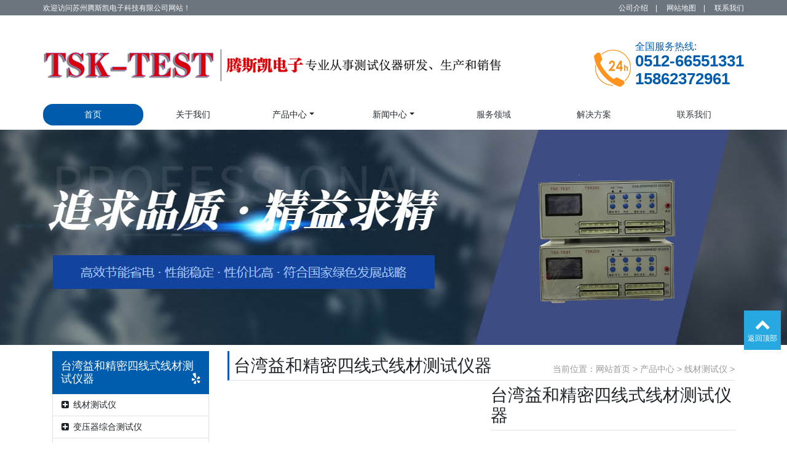

--- FILE ---
content_type: text/html; charset=UTF-8
request_url: http://www.tskxc.com/products/xiancai/43.html
body_size: 4480
content:
<!doctype html>
<html lang="zh">
<head>
  <meta charset="utf-8">
<title>台湾益和精密四线式线材测试仪器_线材测试仪_产品中心_苏州腾斯凯</title>
<meta content="台湾益和线材测试仪" name="keywords" />
<meta content="益和精密四线式线材测试仪8751提供64、128和256三种不同测试点数，并有8751N、8751NA、8751FA系列。在于直流和交流电压量测数值范围不同。 益和8751线材测试在量测线路上采用四线式量测法" name="description" />
  <link rel="stylesheet" href="/templets/default/css/bootstrap.min.css">
  <link rel="stylesheet" href="/templets/default/css/font-awesome.min.css">
  <link rel="stylesheet" href="/templets/default/css/base.css">
  <link rel="stylesheet" href="/templets/default/css/zhida.css">
  <link rel="stylesheet" href="/templets/default/css/swiper.min.css">
  <link rel="stylesheet" href="/templets/default/css/animate.css">
  <script src="/templets/default/js/jquery-1.12.4.min.js"></script>

</head>
<style>
  .dropdown:hover>.dropdown-menu {
    display: block;
  }

  .dropdown>.dropdown-toggle:active {
    pointer-events: none;
  }
</style>
<body>
  <div class="topinfo bg-secondary py-1">
    <div class="container">
      <div class="row justify-content-between text-light fs-12">
        <div>欢迎访问苏州腾斯凯电子科技有限公司网站！</div>
        <div>
          &emsp;<a href="/about/" class="text-light">公司介绍</a>&emsp;|
          &emsp;<a href="/sitemap.xml" class="text-light">网站地图</a>&emsp;|
          &emsp;<a href="/contact/" class="text-light">联系我们</a>
        </div>
      </div>
    </div>
  </div>
  <script>
    $(".t_wx").hover(function(){
      $(this).find('.wx_img').stop().slideToggle()
    })
  </script>
  <div class="toplogo pt-5 pb-4">
    <div class="container">
      <div class="row justify-content-between align-items-center">
        <div class="logo d-flex align-items-end">
          <img src="/templets/default/images/logo.png" alt="{dede:global name='cfg_name'/}">
        </div>
        <div class="tel text-base d-flex align-items-end justify-content-end">
          <img src="/templets/default/images/tel.png" width="60">
          <div class="ml-2 lh-1">
            <p class="fs-16">全国服务热线:</p>
            <p class="fs-26 font-weight-bold" style="padding-top: 3px;">0512-66551331</p>
            <p class="fs-26 font-weight-bold" style="padding-top: 3px;">15862372961</p>
          </div>
        </div>
      </div>
    </div>
  </div>
  <div class="topnav bg-white py-2">
    <div class="container">
      <ul class="nav row nav-pills nav-justified">
        <li class="nav-item  active">
          <a class="nav-link text-dark" href="/">首页</a>
        </li>
        <li class="nav-item ">
          <a class="nav-link " href="/about/" >关于我们</a>
        </li>
        <li class="nav-item dropdown">
          <a class="nav-link dropdown-toggle" href="/products/" data-toggle="dropdown">产品中心</a>
          <div class="dropdown-menu mt-0">
                        <a class="dropdown-item text-center" href="/products/xiancai/">线材测试仪</a>
                        <a class="dropdown-item text-center" href="/products/bianyaqi/">变压器综合测试仪</a>
                        <a class="dropdown-item text-center" href="/products/gaoya/">高压线束测试仪</a>
                        <a class="dropdown-item text-center" href="/products/chongdianqiang/">充电枪测试仪</a>
                        <a class="dropdown-item text-center" href="/products/lcr/">LCR电桥</a>
                        <a class="dropdown-item text-center" href="/products/zukang/">阻抗分析仪</a>
                        <a class="dropdown-item text-center" href="/products/angui/">安规测试仪</a>
                        <a class="dropdown-item text-center" href="/products/dyxscst/">低压线束测试台</a>
                        <a class="dropdown-item text-center" href="/products/qimiceshiyi/">气密测试仪</a>
                      </div>
        </li>
        <li class="nav-item dropdown ">
          <a class="nav-link dropdown-toggle" href="/news/" data-toggle="dropdown">新闻中心</a>
          <div class="dropdown-menu mt-0">
                        <a class="dropdown-item text-center" href="/news/company/">公司新闻</a>
                        <a class="dropdown-item text-center" href="/news/hangye/">行业资讯</a>
                        <a class="dropdown-item text-center" href="/news/wenti/">常见问题</a>
                      </div>
        </li>

        <li class="nav-item ">
            <a class="nav-link text-dark" href="/fuwu/">服务领域</a>        </li>
        <li class="nav-item ">
            <a class="nav-link text-dark" href="/fangan/">解决方案</a>        </li>
        <li class="nav-item ">
            <a class="nav-link text-dark" href="/contact/">联系我们</a>        </li>
      </ul>
    </div>
  </div>
  <script>
    $(".topnav .nav-item").hover(function(){
      $(this).addClass('hover').siblings().removeClass('hover')
    },function(){
      $(this).removeClass('hover')
    })
    $('.dropdown').bind('click', function () {
      var href = $(this).find('a.dropdown-toggle').attr("href")
      if(href !== '')
        location.href = href;
    });
  </script>  <div class="swiper-container banner">
    <div class="swiper-wrapper">
      <div class="swiper-slide">
        <div style="background: url(/templets/default/picture/product.jpg) center center; background-size: cover;height: 350px;"></div>
      </div>
    </div>
  </div>

<div class="container pages">
  <div class="row">
    <div class="col-3">
      <dt class="bg-base p-3">
        <h3 class="text-white mb-0 fs-18">台湾益和精密四线式线材测试仪器<i class="fa fa-yelp float-right" style="margin-top: 2px;"></i></h3>
      </dt>
      <dd class="border-left border-right" id='pro_left'>
                <p class="py-2 px-3 border-bottom"><a href="/products/xiancai/" ><i class="fa fa-plus-square"></i>&ensp;线材测试仪</a></p>
                <p class="py-2 px-3 border-bottom"><a href="/products/bianyaqi/" ><i class="fa fa-plus-square"></i>&ensp;变压器综合测试仪</a></p>
                <p class="py-2 px-3 border-bottom"><a href="/products/gaoya/" ><i class="fa fa-plus-square"></i>&ensp;高压线束测试仪</a></p>
                <p class="py-2 px-3 border-bottom"><a href="/products/chongdianqiang/" ><i class="fa fa-plus-square"></i>&ensp;充电枪测试仪</a></p>
                <p class="py-2 px-3 border-bottom"><a href="/products/lcr/" ><i class="fa fa-plus-square"></i>&ensp;LCR电桥</a></p>
                <p class="py-2 px-3 border-bottom"><a href="/products/zukang/" ><i class="fa fa-plus-square"></i>&ensp;阻抗分析仪</a></p>
                <p class="py-2 px-3 border-bottom"><a href="/products/angui/" ><i class="fa fa-plus-square"></i>&ensp;安规测试仪</a></p>
                <p class="py-2 px-3 border-bottom"><a href="/products/dyxscst/" ><i class="fa fa-plus-square"></i>&ensp;低压线束测试台</a></p>
                <p class="py-2 px-3 border-bottom"><a href="/products/qimiceshiyi/" ><i class="fa fa-plus-square"></i>&ensp;气密测试仪</a></p>
        
      </dd>
    </div>
    <div class="col-9">
      <div class="r_title d-flex justify-content-between align-items-end border-bottom py-2 border-left pl-2" style="border-left-width: 3px!important;border-left-color: #005cac!important;">
        <h2 class="mb-0">台湾益和精密四线式线材测试仪器</h2>

        <div class="text-right position d-none d-md-block">当前位置：<a href="/">网站首页</a> > <a href="/products/">产品中心</a> 
>
<a href="/products/xiancai/">线材测试仪</a> 
>
</div>
      </div>
      <div class="row py-2">
        <div class="col-6">
          <div class="view"><img src="/uploads/allimg/201214/1-201214130643.jpg" class="img-fluid"></div>
        </div>
        <div class="col-6 mb-3 pr-3">
          <h2 class="border-bottom pb-2 fs-sm-28 fs-20">台湾益和精密四线式线材测试仪器</h2>
          <div class="text-secondary my-3 border-bottom-dashed lh-2">
            益和精密四线式线材测试仪8751提供64、128和256三种不同测试点数，并有8751N、8751NA、8751FA系列。在于直流和交流电压量测数值范围不同。 益和8751线材测试在量测线路上采用四线式量测法          </div>
          <div class="my-3 lh-3">
            <a href="/contact/" class="btn btn-danger">马上咨询</a>          </div>
        </div>
      </div>
      <h5 class="border-bottom pb-2 mb-2" style="border-color: #005cac!important;"><i class="fa fa-sliders" aria-hidden="true"></i> 产品详情</h5>
      <div class="content"><p>
	　　<strong>益和精密四线式线材测试仪</strong>8751提供64、128和256三种不同测试点数，并有8751N、8751NA、8751FA系列。在于直流和交流电压量测数值范围不同。</p>
<p>
	　　益和8751线材测试在量测线路上采用四线式量测法，导通阻抗精度是8740的10倍，可以规避掉转接治具线造成的阻抗值，让导通量测更加准确。</p>
<p>
	　　测试线材的项目包含: 导通阻抗、瞬间导通、元件测试 ( 电阻、电容、二极体 )、安规测试 (AC 高压 / 漏电流、DC 高压 / 漏电流 、绝缘阻抗 )、和短断路、瞬间断短路、快速瞬间断路、短断路端点判断及单边测试。支援RS-232, USB Host, Print, Remote等介面。</p>
<p>
	　　<strong>益和线材测试仪8751特点</strong>：</p>
<p>
	　　四线式量测导通阻抗 10mΩ-52Ω</p>
<p>
	　　测试点数 64/128/256 点数</p>
<p>
	　　测试设定档案数达 500 组以上</p>
<p>
	　　测试项目：导通阻抗、瞬间导通、元件测试 ( 电阻、电容、二极体)、安规测试 (AC 高压 / 漏电流、DC 高压 / 漏电流 、绝缘阻抗 )、和短断路、瞬间断短路、快速瞬间断路、短断路端点判断及单边测试</p>
<p>
	　　多物测试 ( 多组产品测试 )：标准 4 个 / 扩充后 14 个</p>
<p>
	　　USB Host 接口可存测试档案和结果，并可更新软体</p>
<p>
	　　支援 BAR Code 扫描与列印测试资料</p>
<p>
	　　快充线材量测可选购外接 DC 电源流扩充盒做线材压降量测</p>
<p>
	　　<a href="/"><span style="color:#ff0000;">台湾益和线材测试仪</span></a>可应用在各种线材、连接器、及连接器与线材结合的成品，满足各式线材多点位的测试需求。</p>
</div>
      <div class="text-secondary lh-2">
        <p>上一篇：<a href="/products/xiancai/38.html">8740线材测试仪价格</a></p>
        <p>下一篇：<a href="/products/xiancai/142.html">腾斯凯线材测试仪TSK200</a></p>
      </div>
    </div>
  </div>
</div>
﻿﻿<div class="foot pt-1" style="background: #093d6c;">
  <div class="footmain bg-base">
    <div class="container">
      <div class="row justify-content-center align-items-start text-white py-5">
        <div class="col-6 pl-0 pr-5">
          <div class="d-flex justify-content-between align-items-start">
            <dl>
                <dt><h5><a href="/about/" class="text-white fs-16">关于我们</a></h5></dt>
                <dd>
                    <p><a href="/about/" class="text-white">关于我们</a></p>                    <p><a href="/contact/" class="text-white">联系我们</a></p>                </dd>
            </dl>
            <dl>
                <dt><h5><a href="/products/" class="text-white fs-16">产品中心</a></h5></dt>
                <dd>
                                        <p><a href="/products/xiancai/" class="text-white">线材测试仪</a></p>
                                        <p><a href="/products/bianyaqi/" class="text-white">变压器综合测试仪</a></p>
                                        <p><a href="/products/gaoya/" class="text-white">高压线束测试仪</a></p>
                                        <p><a href="/products/chongdianqiang/" class="text-white">充电枪测试仪</a></p>
                                        <p><a href="/products/lcr/" class="text-white">LCR电桥</a></p>
                                        <p><a href="/products/zukang/" class="text-white">阻抗分析仪</a></p>
                                    </dd>
            </dl>
            <dl>
                <dt><h5><a href="/news/" class="text-white fs-16">新闻中心</a></h5></dt>
                <dd>
                                        <p><a href="/news/company/" class="text-white">公司新闻</a></p>
                                        <p><a href="/news/hangye/" class="text-white">行业资讯</a></p>
                                        <p><a href="/news/wenti/" class="text-white">常见问题</a></p>
                                    </dd>
            </dl>
            <dl>
                <dt><h5><a href="/fangan/" class="text-white fs-16">解决方案</a></h5></dt>
                <dd>
                </dd>
            </dl>
        </div>
        </div>
        <div class="col-4 border-left border-right px-5">
          <p>全国资讯热线</p>
          <p class="fs-36 font-weight-bold">15862372961</p>
                    <p>座机：0512-66551331</p>
                    <p>邮箱：sales@tsk-test.com</p>
                    <p>地址：江苏苏州市吴中区木渎金枫南路1330号联东U谷国际科创园5幢</p>
        </div>
        <div class="col-2 text-center">
          <img src="/templets/default/images/wechat.jpg" class="img-fluid">
          <p>微信扫码 关注我们</p>
        </div>
      </div>
    </div>
  </div>
  <div class="footother container text-white py-2">
    <p class="row justify-content-between fs-12">
      <span>Copyright © 2012-2025 苏州腾斯凯电子科技有限公司 版权所有 版权所有  备案号：<a href="https://beian.miit.gov.cn" target="_blank" rel="nofollow" style="color: #999;">苏ICP备14001140号</a> &nbsp;&nbsp; 技术支持：<a href="/" class="text-white">台湾益和线材测试仪</a></span>
    </p>
    <p class="row fs-12"><img src="/templets/default/images/beian.png"><a href="https://beian.mps.gov.cn/#/query/webSearch?code=32050602012938" rel="nofollow" target="_blank">苏公网安备32050602012938</a> &nbsp;&nbsp;  技术支持 ：<a href="http://www.suzhouseo.cn" rel="nofollow" target="_blank">日日升网络</a></p>
  </div>
</div>

<div class="online d-none d-md-block">
  <dl class="scroll-top">
    <dd><i class="fa fa-chevron-up"></i></dd>
    <dd>返回顶部</dd>
  </dl>
</div>
<script data-cfasync="false" src="/templets/default/js/email-decode.min.js"></script>
<script src="/templets/default/js/popper.min.js"></script>
<script src="/templets/default/js/bootstrap.min.js"></script>
<script src="/templets/default/js/wow.min.js"></script>
<script src="/templets/default/js/aoyun.js"></script>
</body>
</html>


--- FILE ---
content_type: text/css
request_url: http://www.tskxc.com/templets/default/css/base.css
body_size: 3058
content:
html{font-size:14px;overflow-x:hidden}li{list-style:none}a{color:#212529}a:hover{text-decoration:none}p,dl,dt,dd,ul{margin:0;padding:0}.red{color:red}.text-secondary a{color:#6c757d}.card,.figure{margin:15px 0}.navbar-expand-lg .navbar-nav .nav-link{padding-right:1.2rem;padding-left:1.2rem;font-size:14px}.navbar-brand{font-size:20px;padding-top:0;padding-bottom:0}.shadow-sm-top{box-shadow:0 -.125rem .25rem rgba(0,0,0,.075)!important}.mt-6,.my-6{margin-top:4rem!important}.mt-7,.my-7{margin-top:5rem!important}.mt-8,.my-8{margin-top:6rem!important}.mt-9,.my-9{margin-top:7rem!important}.mt-10,.my-10{margin-top:8rem!important}.mb-6,.my-6{margin-bottom:4rem!important}.mb-7,.my-7{margin-bottom:5rem!important}.mb-8,.my-8{margin-bottom:6rem!important}.mb-9,.my-9{margin-bottom:7rem!important}.mb-10,.my-10{margin-bottom:8rem!important}.pt-6,.mp-6{padding-top:4rem!important}.pt-7,.py-7{padding-top:5rem!important}.pt-8,.py-8{padding-top:6rem!important}.pt-9,.py-9{padding-top:7rem!important}.pt-10,.py-10{padding-top:8rem!important}.pb-6,.py-6{padding-bottom:4rem!important}.pb-7,.py-7{padding-bottom:5rem!important}.pb-8,.py-8{padding-bottom:6rem!important}.pb-9,.py-9{padding-bottom:7rem!important}.pb-10,.py-10{padding-bottom:8rem!important}.border-top-dashed{border-top:1px dashed #dee2e6!important}.border-right-dashed{border-right:1px dashed #dee2e6!important}.border-bottom-dashed{border-bottom:1px dashed #dee2e6!important}.border-right-dashed{border-top:1px dashed #dee2e6!important}.ls-1{letter-spacing:1px}.ls-2{letter-spacing:2px}.ls-3{letter-spacing:3px}.ls-4{letter-spacing:4px}.ls-5{letter-spacing:5px}.page-num:not(:disabled){cursor:pointer}.pagination ul li{float:left;padding:.5rem .75rem;margin-left:-1px;line-height:1.25;background-color:#fff;}.pagination ul li a{position:relative;display:block;padding:.5rem .75rem;margin-left:-1px;line-height:1.25;color:#17a2b8;background-color:#fff;border:1px solid #dee2e6}.pagination ul li a:hover{text-decoration:none}.pagination ul li.thisclass a{ color:#fff;background-color:#17a2b8;border-color:#17a2b8}.pagination ul li a:hover{color:#fff;background-color:#17a2b8;}.pages{min-height:500px;padding-top:10px;padding-bottom:10px}.code,.code img{height:100px}.position,.position a{color:#999}.content{color:#666;line-height:2}.content img,.content iframe{max-width:100%!important}.content li{list-style:disc outside none;margin-left:20px}.view{max-width:500px}.view .swiper-slide{height:300px;max-width:500px;padding:0 3px;box-sizing:border-box;overflow:hidden;text-align:center}.view .swiper-slide img{height:100%}.view .arrow-left{background:url(/templets/default/picture/index_tab_l.png) no-repeat left center;position:absolute;left:10px;width:28px;height:300px;z-index:10;display:none}.view .arrow-right{background:url(/templets/default/picture/index_tab_r.png) no-repeat right center;position:absolute;right:10px;width:28px;height:300px;z-index:10;display:none}.preview{position:relative;width:440px;left:30px}.preview .swiper-slide{width:87.5px;height:70px;margin:0 3px;box-sizing:border-box;overflow:hidden;cursor:pointer}.preview .swiper-slide img{display:inline-block;height:100%}.preview .active-nav{border:1px solid red}.preview .arrow-left{background:#fff url(/templets/default/picture/feel3.png) no-repeat left center;position:absolute;left:-20px;top:0;width:20px;height:70px;z-index:10}.preview .arrow-right{background:#fff url(/templets/default/picture/feel4.png) no-repeat right center;position:absolute;right:-20px;top:0;width:20px;height:70px;z-index:10}@media only screen and (max-width:768px){.view .swiper-slide{height:200px}.preview{display:none}.view .arrow-left,.view .arrow-right{height:200px;display:block}}.online{position:fixed;bottom:150px;right:10px;width:60px;z-index:999;color:#999}.online a{color:#666}.online a:hover{text-decoration:none}.online dl{background:#27a8e1;padding:10px 5px;margin-bottom:1px;position:relative}.online dl dd{color:#fff;text-align:center;font-size:12px;cursor:pointer}.online dl dd i{font-size:25px}.online dl:hover{background:#1781bd}.online dl dt{position:absolute;top:0;right:60px;background:#fff;border:1px solid #ccc;z-index:9999;display:none;padding:10px 15px;font-weight:400}.online dl dt h3{display:block;font-size:16px;color:#666;border-bottom:1px solid #ccc;padding-bottom:5px}.online dl dt h3 i{margin-right:5px}.online dl dt h3 span{float:right;cursor:pointer}.online dl dt input{border:1px solid #ccc;border-radius:5px;margin-top:15px;height:40px;line-height:40px;padding:3px 5px;width:100%}.online dl dt button{margin:10px 0;border:none;border-radius:5px;width:100%;font-size:18px;height:40px;line-height:40px;background:#28a7e1;color:#fff;cursor:pointer}@media only screen and (min-width:576px){.card-img-200{height:218px;overflow:hidden}.card-img-180{height:180px;overflow:hidden}.card-img-150{height:150px;overflow:hidden}.card-img-120{height:120px;overflow:hidden}.card-img-100{height:100px;overflow:hidden}}@media only screen and (max-width:576px){.page-num{display:none}.head-sm-height{height:61px!important}}.lh-1{line-height:1}.lh-2{line-height:2}.lh-3{line-height:3}.lh-4{line-height:4}.fs-12{font-size:.857rem}.fs-14{font-size:1rem}.fs-16{font-size:1.142rem}.fs-18{font-size:1.285rem}.fs-20{font-size:1.428rem}.fs-22{font-size:1.571rem}.fs-24{font-size:1.714rem}.fs-26{font-size:1.857rem}.fs-28{font-size:2rem}.fs-30{font-size:2.142rem}.fs-32{font-size:2.286rem}.fs-34{font-size:2.429rem}.fs-36{font-size:2.571rem}.fs-38{font-size:2.714rem}.fs-40{font-size:2.857rem}.h-5px{height:5px}.h-10px{height:10px}.h-15px{height:15px}.h-20px{height:20px}.h-25px{height:25px}.h-30px{height:30px}.h-35px{height:35px}.h-40px{height:40px}.h-45px{height:45px}.h-50px{height:50px}.h-55px{height:55px}.h-60px{height:60px}.h-65px{height:65px}.h-70px{height:70px}.h-75px{height:75px}.h-80px{height:80px}.h-85px{height:85px}.h-90px{height:90px}.h-95px{height:95px}.h-100px{height:100px}.h-110px{height:110px}.h-120px{height:120px}.h-130px{height:130px}.h-140px{height:140px}.h-150px{height:150px}.h-160px{height:160px}.h-170px{height:170px}.h-180px{height:180px}.h-190px{height:190px}.h-200px{height:200px}.h-210px{height:210px}.h-220px{height:220px}.h-230px{height:230px}.h-240px{height:240px}.h-250px{height:250px}.h-260px{height:260px}.h-270px{height:270px}.h-280px{height:280px}.h-290px{height:290px}.h-300px{height:300px}.h-310px{height:310px}.h-320px{height:320px}.h-330px{height:330px}.h-340px{height:340px}.h-350px{height:350px}.h-360px{height:360px}.h-370px{height:370px}.h-380px{height:380px}.h-390px{height:390px}.h-400px{height:400px}.h-410px{height:410px}.h-420px{height:420px}.h-430px{height:430px}.h-440px{height:440px}.h-450px{height:450px}.h-460px{height:410px}.h-470px{height:470px}.h-480px{height:480px}.h-490px{height:490px}.h-500px{height:500px}@media only screen and (min-width:576px){.lh-sm-1{line-height:1}.lh-sm-2{line-height:2}.lh-sm-3{line-height:3}.lh-sm-4{line-height:4}.fs-sm-12{font-size:.857rem}.fs-sm-14{font-size:1rem}.fs-sm-16{font-size:1.142rem}.fs-sm-18{font-size:1.285rem}.fs-sm-20{font-size:1.428rem}.fs-sm-22{font-size:1.571rem}.fs-sm-24{font-size:1.714rem}.fs-sm-26{font-size:1.857rem}.fs-sm-28{font-size:2rem}.fs-sm-30{font-size:2.142rem}.fs-sm-32{font-size:2.286rem}.fs-sm-34{font-size:2.429rem}.fs-sm-36{font-size:2.571rem}.fs-sm-38{font-size:2.714rem}.fs-sm-40{font-size:2.857rem}.h-sm-5px{height:5px}.h-sm-10px{height:10px}.h-sm-15px{height:15px}.h-sm-20px{height:20px}.h-sm-25px{height:25px}.h-sm-30px{height:30px}.h-sm-35px{height:35px}.h-sm-40px{height:40px}.h-sm-45px{height:45px}.h-sm-50px{height:50px}.h-sm-55px{height:55px}.h-sm-60px{height:60px}.h-sm-65px{height:65px}.h-sm-70px{height:70px}.h-sm-75px{height:75px}.h-sm-80px{height:80px}.h-sm-85px{height:85px}.h-sm-90px{height:90px}.h-sm-95px{height:95px}.h-sm-100px{height:100px}.h-sm-110px{height:110px}.h-sm-120px{height:120px}.h-sm-130px{height:130px}.h-sm-140px{height:140px}.h-sm-150px{height:150px}.h-sm-160px{height:160px}.h-sm-170px{height:170px}.h-sm-180px{height:180px}.h-sm-190px{height:190px}.h-sm-200px{height:200px}.h-sm-210px{height:210px}.h-sm-220px{height:220px}.h-sm-230px{height:230px}.h-sm-240px{height:240px}.h-sm-250px{height:250px}.h-sm-260px{height:260px}.h-sm-270px{height:270px}.h-sm-280px{height:280px}.h-sm-290px{height:290px}.h-sm-300px{height:300px}.h-sm-310px{height:310px}.h-sm-320px{height:320px}.h-sm-330px{height:330px}.h-sm-340px{height:340px}.h-sm-350px{height:350px}.h-sm-360px{height:360px}.h-sm-370px{height:370px}.h-sm-380px{height:380px}.h-sm-390px{height:390px}.h-sm-400px{height:400px}.h-sm-410px{height:410px}.h-sm-420px{height:420px}.h-sm-430px{height:430px}.h-sm-440px{height:440px}.h-sm-450px{height:450px}.h-sm-460px{height:410px}.h-sm-470px{height:470px}.h-sm-480px{height:480px}.h-sm-490px{height:490px}.h-sm-500px{height:500px}}@media only screen and (min-width:768px){.lh-md-1{line-height:1}.lh-md-2{line-height:2}.lh-md-3{line-height:3}.lh-md-4{line-height:4}.fs-md-12{font-size:.857rem}.fs-md-14{font-size:1rem}.fs-md-16{font-size:1.142rem}.fs-md-18{font-size:1.285rem}.fs-md-20{font-size:1.428rem}.fs-md-22{font-size:1.571rem}.fs-md-24{font-size:1.714rem}.fs-md-26{font-size:1.857rem}.fs-md-28{font-size:2rem}.fs-md-30{font-size:2.142rem}.fs-md-32{font-size:2.286rem}.fs-md-34{font-size:2.429rem}.fs-md-36{font-size:2.571rem}.fs-md-38{font-size:2.714rem}.fs-md-40{font-size:2.857rem}.h-md-5px{height:5px}.h-md-10px{height:10px}.h-md-15px{height:15px}.h-md-20px{height:20px}.h-md-25px{height:25px}.h-md-30px{height:30px}.h-md-35px{height:35px}.h-md-40px{height:40px}.h-md-45px{height:45px}.h-md-50px{height:50px}.h-md-55px{height:55px}.h-md-60px{height:60px}.h-md-65px{height:65px}.h-md-70px{height:70px}.h-md-75px{height:75px}.h-md-80px{height:80px}.h-md-85px{height:85px}.h-md-90px{height:90px}.h-md-95px{height:95px}.h-md-100px{height:100px}.h-md-110px{height:110px}.h-md-120px{height:120px}.h-md-130px{height:130px}.h-md-140px{height:140px}.h-md-150px{height:150px}.h-md-160px{height:160px}.h-md-170px{height:170px}.h-md-180px{height:180px}.h-md-190px{height:190px}.h-md-200px{height:200px}.h-md-210px{height:210px}.h-md-220px{height:220px}.h-md-230px{height:230px}.h-md-240px{height:240px}.h-md-250px{height:250px}.h-md-260px{height:260px}.h-md-270px{height:270px}.h-md-280px{height:280px}.h-md-290px{height:290px}.h-md-300px{height:300px}.h-md-310px{height:310px}.h-md-320px{height:320px}.h-md-330px{height:330px}.h-md-340px{height:340px}.h-md-350px{height:350px}.h-md-360px{height:360px}.h-md-370px{height:370px}.h-md-380px{height:380px}.h-md-390px{height:390px}.h-md-400px{height:400px}.h-md-410px{height:410px}.h-md-420px{height:420px}.h-md-430px{height:430px}.h-md-440px{height:440px}.h-md-450px{height:450px}.h-md-460px{height:410px}.h-md-470px{height:470px}.h-md-480px{height:480px}.h-md-490px{height:490px}.h-md-500px{height:500px}}@media only screen and (min-width:992px){.lh-lg-1{line-height:1}.lh-lg-2{line-height:2}.lh-lg-3{line-height:3}.lh-lg-4{line-height:4}.fs-lg-12{font-size:.857rem}.fs-lg-14{font-size:1rem}.fs-lg-16{font-size:1.142rem}.fs-lg-18{font-size:1.285rem}.fs-lg-20{font-size:1.428rem}.fs-lg-22{font-size:1.571rem}.fs-lg-24{font-size:1.714rem}.fs-lg-26{font-size:1.857rem}.fs-lg-28{font-size:2rem}.fs-lg-30{font-size:2.142rem}.fs-lg-32{font-size:2.286rem}.fs-lg-34{font-size:2.429rem}.fs-lg-36{font-size:2.571rem}.fs-lg-38{font-size:2.714rem}.fs-lg-40{font-size:2.857rem}.h-lg-5px{height:5px}.h-lg-10px{height:10px}.h-lg-15px{height:15px}.h-lg-20px{height:20px}.h-lg-25px{height:25px}.h-lg-30px{height:30px}.h-lg-35px{height:35px}.h-lg-40px{height:40px}.h-lg-45px{height:45px}.h-lg-50px{height:50px}.h-lg-55px{height:55px}.h-lg-60px{height:60px}.h-lg-65px{height:65px}.h-lg-70px{height:70px}.h-lg-75px{height:75px}.h-lg-80px{height:80px}.h-lg-85px{height:85px}.h-lg-90px{height:90px}.h-lg-95px{height:95px}.h-lg-100px{height:100px}.h-lg-110px{height:110px}.h-lg-120px{height:120px}.h-lg-130px{height:130px}.h-lg-140px{height:140px}.h-lg-150px{height:150px}.h-lg-160px{height:160px}.h-lg-170px{height:170px}.h-lg-180px{height:180px}.h-lg-190px{height:190px}.h-lg-200px{height:200px}.h-lg-210px{height:210px}.h-lg-220px{height:220px}.h-lg-230px{height:230px}.h-lg-240px{height:240px}.h-lg-250px{height:250px}.h-lg-260px{height:260px}.h-lg-270px{height:270px}.h-lg-280px{height:280px}.h-lg-290px{height:290px}.h-lg-300px{height:300px}.h-lg-310px{height:310px}.h-lg-320px{height:320px}.h-lg-330px{height:330px}.h-lg-340px{height:340px}.h-lg-350px{height:350px}.h-lg-360px{height:360px}.h-lg-370px{height:370px}.h-lg-380px{height:380px}.h-lg-390px{height:390px}.h-lg-400px{height:400px}.h-lg-410px{height:410px}.h-lg-420px{height:420px}.h-lg-430px{height:430px}.h-lg-440px{height:440px}.h-lg-450px{height:450px}.h-lg-460px{height:410px}.h-lg-470px{height:470px}.h-lg-480px{height:480px}.h-lg-490px{height:490px}.h-lg-500px{height:500px}}

--- FILE ---
content_type: text/css
request_url: http://www.tskxc.com/templets/default/css/zhida.css
body_size: 649
content:
body{min-width:1200px}.container{min-width:1140px}.bg-base{background:#005cac}.text-base{color:#005cac}.dropdown-item:hover{background:#005cac!important}.dropdown-item:hover{color:#fff!important}.page-num,.page-link{color:#005cac}.page-num-current{background:#005cac;border-color:#005cac;color:#fff!important}.topnav .active,.topnav .hover{background:#005bac;border-radius:16px}.topnav .active>a,.topnav .hover>a{color:#fff!important}.l_navs div p+p{border-top:1px dashed #ccc}.l_navs div p a{transition:all .35s linear}.l_navs div p:hover a{padding-left:1.5rem!important}.l_navs a:hover{background:#005cac;color:#fff!important}.indexright .pro-list-info,.indexright .pro-list-info img{transition:all .35s linear}.indexright .pro-list-info{padding-left: 8px;padding-right: 2px;}.indexright .pro-list-info:hover img{box-shadow:2px 2px 3px rgba(0,0,0,.2),-2px 2px 3px rgba(0,0,0,.2)}.indexright .pro-list-info:hover label{color:#005cac!important}.indexright .pro-list-info label{text-align: center;   background-color: #c5c5c5;  width: 273px;   height: 39px;   line-height: 38px;}.indexprobtn .hover{background:#005cac;color:#fff}.centerbanner1{background:url(/templets/default/picture/centerbanner1.jpg) center center;background-size:cover;height:202px}.centerbanner2{background:url(/templets/default/picture/centerbanner2.jpg) center center;background-size:cover;height:152px}.advantage{background:url(/templets/default/picture/advbg.jpg) top center;background-size:cover}.advantage .btn:hover{background:#fff!important;color:#005cac!important;border:1px solid #005cac}.company a.hover{background:#fff!important;color:#005cac!important}.company a.more_h,.news a.more_h{background:#fff!important;color:#005cac!important;border:1px solid #005cac;}
.foot .footother p a{color: #fff; }

--- FILE ---
content_type: application/javascript
request_url: http://www.tskxc.com/templets/default/js/aoyun.js
body_size: 514
content:
$(document).ready(function(){if(!(/msie [6|7|8|9]/i.test(navigator.userAgent))){new WOW().init();};$('.scroll-top').click(function(){$('html,body').animate({scrollTop:'0px'},800);});$('.online dl').on("mouseover",function(){$(this).find("dt").show();$(this).siblings().find("dt").hide();});$('.online dl').find('.remove').on("click",function(){$(this).parents("dt").hide();});$(window).scroll(function(){if($(document).scrollTop()<=100){$('.online .scroll-top').hide();}else{$('.online .scroll-top').show();}});});